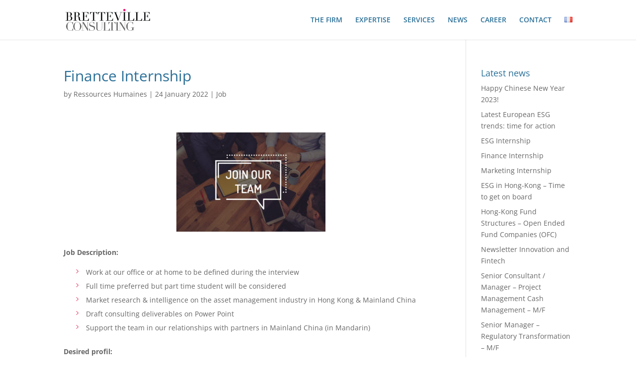

--- FILE ---
content_type: text/css
request_url: https://www.brettevilleconsulting.com/wp-content/themes/divi-creative-agency/style.css?ver=4.27.4
body_size: 335
content:
/*
 Theme Name:     Divi Bretteville Consulting
 Author:         Nicolas LE MAY
 Template:       Divi
 Version:        1.0.0
*/

@import url("../Divi/style.css");

/* --- SET CUSTOM BULLET LISTS --- */

.et_pb_text_inner ul li {
	list-style-type: none; /* supprimer les puces standard */
	padding-left: 30px; /* décalage de la liste à droite */
}

.et_pb_text_inner ul li:before {
    font-family: "ETmodules";
    content: "\35";
    font-size: 125%;
	color: #e94571;
    margin-left: -1.5em; /* décalage des puces vers la gauche pour aligner le texte en retour de ligne */
    margin-right: 0.5em; /* espace entre la puce et le texte */
}

/*
/* same on blog post */
.entry-content ul li {
	list-style-type: none; /* supprimer les puces standard */
	padding-left: 30px; /* décalage de la liste à droite */
}

.entry-content ul li:before {
    font-family: "ETmodules";
    content: "\35";
    font-size: 125%;
	color: #e94571;
    margin-left: -1.5em; /* décalage des puces vers la gauche pour aligner le texte en retour de ligne */
    margin-right: 0.5em; /* espace entre la puce et le texte */
}
*/
